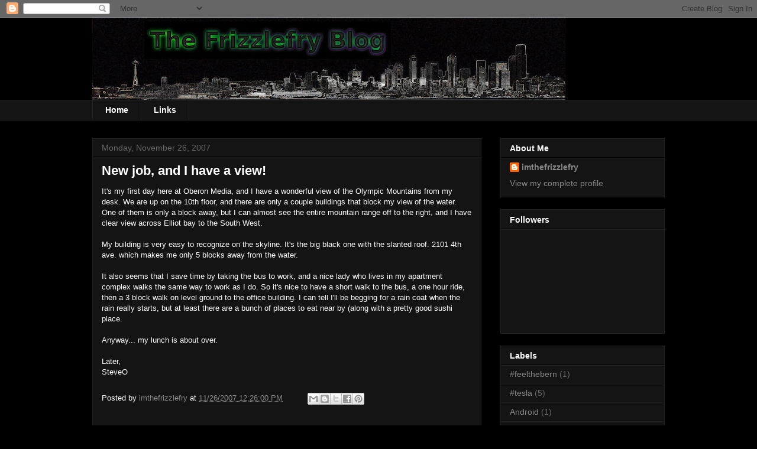

--- FILE ---
content_type: text/plain
request_url: https://www.google-analytics.com/j/collect?v=1&_v=j102&a=2059896750&t=pageview&_s=1&dl=https%3A%2F%2Fwww.imthefrizzlefry.blog%2F2007%2F11%2Fnew-job-and-i-have-view.html&ul=en-us%40posix&dt=Frizzlefry%20Blog%3A%20New%20job%2C%20and%20I%20have%20a%20view!&sr=1280x720&vp=1280x720&_u=IEBAAEABAAAAACAAI~&jid=214834406&gjid=1210283132&cid=546136935.1768933417&tid=UA-4157144-3&_gid=220332642.1768933417&_r=1&_slc=1&z=1714754208
body_size: -452
content:
2,cG-H75FHK9F63